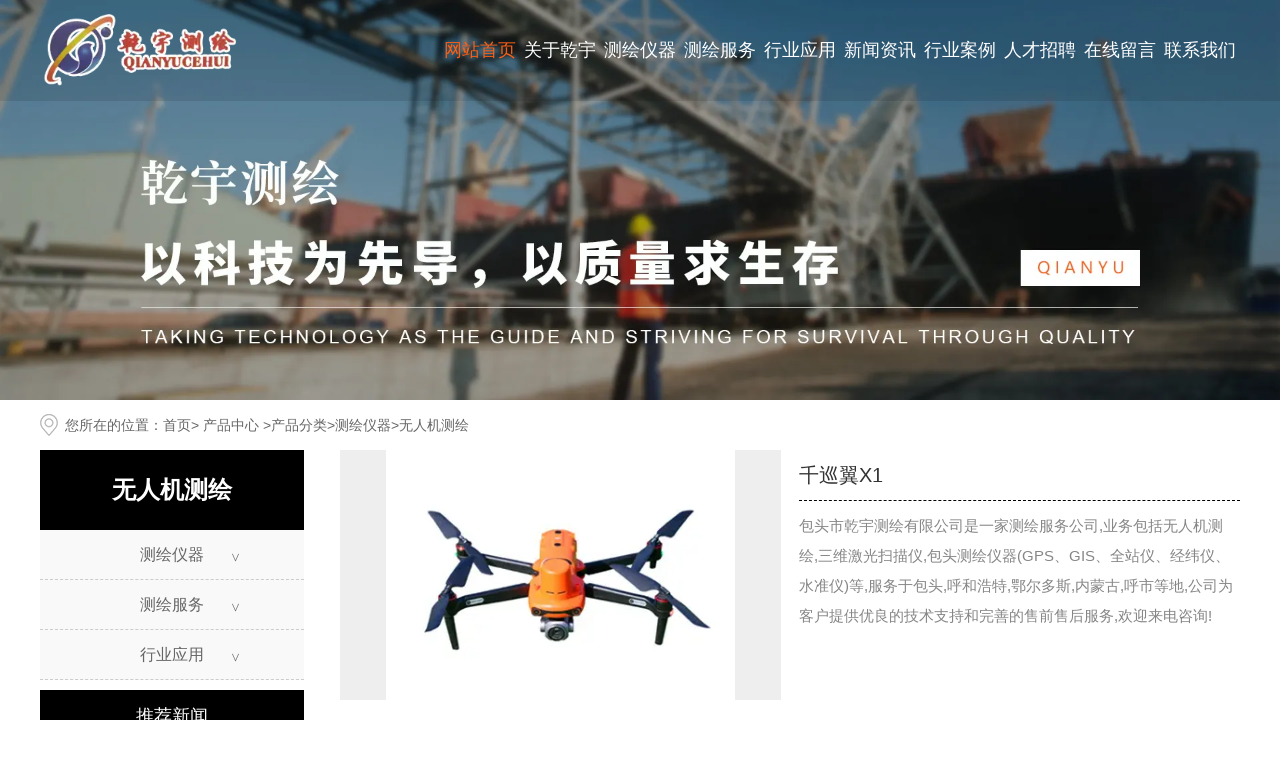

--- FILE ---
content_type: text/html; charset=utf-8
request_url: http://www.qychfw.com/item/291.html
body_size: 7600
content:

<!doctype html>
<html>
<head>
    <meta http-equiv="Content-Type" content="text/html; charset=utf-8" />
<meta name="viewport" content="width=device-width, initial-scale=1.0, maximum-scale=1.0, minimum-scale=1.0, user-scalable=no">
<meta http-equiv="Cache-Control" content="no-transform" />
<meta http-equiv="Cache-Control" content="no-siteapp" />
<meta name="applicable-device" content="pc,mobile">
<title>包头千巡翼X1,内蒙古千巡翼X1_包头市乾宇测绘有限公司</title>
<meta name="Keywords" content="千巡翼X1" />
<meta name="Description" content="包头市乾宇测绘有限公司是一家测绘服务公司,业务包括无人机测绘,三维激光扫描仪,包头测绘仪器(GPS、GIS、全站仪、经纬仪、水准仪)等,服务于包头,呼和浩特,鄂尔多斯,内蒙古,呼市等地,公司为客户提供优良的技术支持和完善的售前售后服务,欢迎来电咨询" />
<meta name="author" content="深圳市东方富海科技有限公司 fuhai360.com" />
<link href="//static2.fuhai360.com/global/common.css" rel="stylesheet" type="text/css" />

    
<script src="//static2.fuhai360.com/global/js/jquery.min.js" type="text/javascript"></script>
<script src="//static2.fuhai360.com/global/js/WeChat.js" type="text/javascript"></script>
<script src="//static2.fuhai360.com/global/js/jquery.sliders.js" type="text/javascript"></script>
<script src="//static2.fuhai360.com/n230214/js/jquery.SuperSlide.2.1.1.js" type="text/javascript"></script>
<link href="//static2.fuhai360.com/n230214/css/style.css?ver=2" rel="stylesheet" type="text/css">
<script src="//static2.fuhai360.com/global/js/swiper.min.js" type="text/javascript"></script>
<link href="//static2.fuhai360.com/global/swiper.min.css" rel="stylesheet" type="text/css">
<style type="text/css">.nav.fr ul li{width:10%;}.nav.fr ul.navbox li{width:100%;}img.jz{top:50%;margin-top:-245px;width:640px;left:50%;margin-left:-320px;}.four li b{font-size:16px;}.three ul li{width:25%;box-sizing:initial;margin-right:5%;}.three ul li img{top:15px}.three ul li:nth-child(2n){margin-right:0px;margin-left:5%;}.three ul li:nth-child(3) img{right:76px;}.three ul li:nth-child(4) img{left:76px;}.three ul li:nth-child(3){padding-right:170px;width:20%;}.three ul li:nth-child(4){padding-left:170px;width:20%;}.ft_nav h5{font-size:20px;color:#fff;line-height:50px;}.ft_nav.fl,.ft.fl,.footer_ewm{width:33.3%;}.ft.fl{padding:10px 3%;box-sizing:border-box;border-left:1px solid #999;border-right:1px solid #999;line-height:30px;color:#fff;}.footer_ewm img{display:block;margin:auto;}.footer_ewm  p{text-align:center;line-height:30px;color:#fff;}.footer{background:#fd5f14;padding:30px 0;color:#fff;}.two2{overflow:hidden;}.two2 ul li{width:373px;margin:0px 13px;}.two1 .on{background:#fd5f14;}.two2 ul li img{height:auto;}.header{background:rgba(0,0,0,0.1);}.sev_img{display:flex;align-items:center;}.sev_img img{width:auto;margin:auto;}.footer img{display:inline-block;}.product_texts img,.detail img{display:block;margin:auto;}.treepro li a:after{content:">";position:absolute;top:2px;right:65px;font-family:'楷体';transform:rotate(90deg);-ms-transform:rotate(90deg);-webkit-transform:rotate(90deg);}ul.subTree li a:after{display:none;}@media only screen and (max-width:1600px){.two2 ul li{width:273px;}}@media only screen and (max-width:1200px){.two2 ul li{width:213px;}}@media only screen and (max-width:768px){.nav.fr ul li{width:100%;}.two1 ul li{width:30.3%;}.two2{margin-top:30px;}.two2 ul li{width:160px;margin:0 5px;}.two2 ul li:nth-child(2n){float:right;}.three ul li{width:48%;box-sizing:border-box;margin-right:0;}.three ul li:nth-child(3){padding-right:100px;width:48%;}.three ul li:nth-child(4){width:48%;padding-left:100px;}.three ul li:nth-child(2n){margin-right:0px;margin-left:0%;}.three ul li:nth-child(3) img{right:0px;}.three ul li:nth-child(4) img{left:0px;}img.jz{top:0;margin-top:0;width:320px;left:50%;margin-left:-160px;}.ft_nav.fl,.ft.fl,.footer_ewm{width:100%;float:none;}.ft.fl{border:none;}.footer_ewm{display:none;}.foot{padding:20px 0 10px;}.ft_nav.fl{margin-bottom:10px;}.footer{padding:20px 0 70px;}.two1 ul li{margin:0 5px 10px;}.twos{width:340px;margin:auto;}.header{background:#fff;}.navs b{background:#fd5f14;}.logo.fl,.header{height:56px;}.navs{top:15px;}.three ul li h4{font-size:13px;overflow:initial;white-space:initial;text-overflow:initial;}ul.nums li h4{font-size:20px;}b.footer_gb,.treepage li a:after,.newspage,.propage,img.jz{display:none;}.treepage ul li{width:33.3%;float:none;display:inline-block;}.treepage ul{text-align:center;}.page_c td{display:block;}.bottom .dhzx,.bottom .wxs{width:33.3%;border-radius:initial;line-height:24px;margin:0;border:none;background:none;}.bottom li{width:33.3%;}.bottom .dhzx img,.bottom .wxs img{display:block;vertical-align:initial;margin-right:0;margin:auto;}.bottom .dhzx a{color:#333;}.product_ul li{width:48%;margin:1%;}.product_ul li h4{line-height:35px;height:35px;}}</style>
<script>
var _hmt = _hmt || [];
(function() {
  var hm = document.createElement("script");
  hm.src = "https://hm.baidu.com/hm.js?86c1295c330411aba1984ded8f19a990";
  var s = document.getElementsByTagName("script")[0]; 
  s.parentNode.insertBefore(hm, s);
})();
</script>
<script type="text/javascript">document.write(unescape('%3Cscript src="http://webim.fuhai360.com/ocs.html?sid=50547" type="text/javascript"%3E%3C/script%3E'));</script>
<script type='text/javascript'>
    (function(a, b, c, d, e, j, s) {
        a[d] = a[d] || function() {
            (a[d].a = a[d].a || []).push(arguments)
        };
        j = b.createElement(c),
            s = b.getElementsByTagName(c)[0];
        j.async = true;
        j.charset = 'UTF-8';
        j.src = 'https://static.meiqia.com/widget/loader.js';
        s.parentNode.insertBefore(j, s);
    })(window, document, 'script', '_MEIQIA');
    _MEIQIA('entId', '312e860c74a3ca0e76aece04321a9ee1');
</script>
</head>
<body> 
    <div class="page">
         <div class="header">
        <div class="container">
        <div class="logo fl">
       <a href="/" title="包头市乾宇测绘有限公司">
                    <img src="https://img01.fuhai360.com/--50/50547/202403/202403020943413796.png" alt="包头市乾宇测绘有限公司" />
                   </a>
        </div>
        <div class="navs">
        <b></b>
        <b></b>
        <b></b>
        </div>
        <div class="nav fr">
        <div class="nav_button"></div>
         <ul ><li><a href="/">网站首页</a></li><li><a href="/about.html">关于乾宇</a></li><li><a href="/product-1039.html">测绘仪器</a></li><li><a href="/product-1040.html">测绘服务</a></li><li><a href="/product-1041.html">行业应用</a></li><li><a href="/article.html">新闻资讯</a></li><li><a href="/product-1037.html">行业案例</a></li><li><a href="/rczp.html">人才招聘</a></li><li><a href="/zxly.html">在线留言</a></li><li><a href="/contact.html">联系我们</a></li></ul>
      
        </div>
        </div>
        </div>

        <script type="text/javascript">
                      $(function () {
                          var cururl = location.href;
                          var i = 0;
                          var count = $(".nav li a").length;
                          $(".nav li a").each(function (index) {
                              var url = $(this).attr("href");
                              if (url.length > 5 && cururl.substring(cururl.length - url.length).toUpperCase() == url.toUpperCase()) {
                                  $(this).addClass("cur");
                                  return;
                              }
                              i++;
                          });
                          if (i == count) {
                              $(".nav li a:eq(0)").addClass("cur");
                          }
                      });
                  </script>
        
        <script>
                      $('.navs').click(function() {
                          $(".nav").show();
                          $(".nav3").animate({
                              right: 0,
                          }, 300);
                      });
                      $(".nav_button").click(function() {
                          $(".nav").hide();
                          $(".nav3").animate({
                              right: '-100%',
                          }, 300);
                      
                      })
                      </script>




  <!--手机banner-->
          <div class="swiper-container banner_m">
            <div class="swiper-wrapper">
               <div class='swiper-slide'><img src="https://img01.fuhai360.com/--50/50547/202403/202403131416554225.jpg" alt=""   /></div> <div class='swiper-slide'><img src="https://img01.fuhai360.com/--50/50547/202403/202403131417003384.jpg" alt=""   /></div> <div class='swiper-slide'><img src="https://img01.fuhai360.com/--50/50547/202403/202403131417057478.jpg" alt=""   /></div>
            </div>
            <div class="swiper-button-next"></div>
    <div class="swiper-button-prev"></div>
    <div class="swiper-pagination"></div>
          </div> 

<script type="text/javascript">
        var swiper = new Swiper('.banner_m', {
            autoplay: {
                delay: 5000,//5秒切换一次
            },
            loop: true,
navigation: {
nextEl: '.swiper-button-next',
prevEl: '.swiper-button-prev',
},
        });
    </script>
        <!--banner-->
       <div class="banner">
          <img src="https://img01.fuhai360.com/--50/50547/202403/202403131428415353.jpg" alt="" />
        </div>  
        <div class="container clear">
            <div class="main_top">
                您所在的位置：<a href="/">首页</a>> <a href="/product.html">产品中心</a>
                        <em>&gt;</em><a href="/product-1038.html">产品分类</a><em>&gt;</em><a href="/product-1039.html">测绘仪器</a><em>&gt;</em>无人机测绘
            </div>
            <!--左侧-->
            <div class="page_fl fl">
                 <!--内页导航-->
                 <div class="treepage treepro"><h2>无人机测绘</h2><ul class='clear'><li><a href='/product-1039.html' title='测绘仪器'>测绘仪器</a><ul class='subTree'><li><a href='/product-1042.html' title='RTK产品'>RTK产品</a><ul class='subTree'></ul></li><li><a href='/product-1043.html' title='无人机测绘'>无人机测绘</a><ul class='subTree'></ul></li><li><a href='/product-1044.html' title='GIS产品'>GIS产品</a><ul class='subTree'></ul></li><li><a href='/product-1045.html' title='三维激光产品'>三维激光产品</a><ul class='subTree'></ul></li><li><a href='/product-1046.html' title='全站仪'>全站仪</a><ul class='subTree'></ul></li><li><a href='/product-1047.html' title='水准仪'>水准仪</a><ul class='subTree'></ul></li><li><a href='/product-1048.html' title='经纬仪'>经纬仪</a><ul class='subTree'></ul></li><li><a href='/product-1049.html' title='垂准仪'>垂准仪</a><ul class='subTree'></ul></li><li><a href='/product-1050.html' title='激光断面仪'>激光断面仪</a><ul class='subTree'></ul></li><li><a href='/product-1064.html' title='智能无人船'>智能无人船</a><ul class='subTree'></ul></li></ul></li><li><a href='/product-1040.html' title='测绘服务'>测绘服务</a><ul class='subTree'><li><a href='/product-1051.html' title='基础测绘'>基础测绘</a><ul class='subTree'></ul></li><li><a href='/product-1052.html' title='无人机测绘'>无人机测绘</a><ul class='subTree'></ul></li><li><a href='/product-1053.html' title='安全监测'>安全监测</a><ul class='subTree'></ul></li><li><a href='/product-1054.html' title='智慧城市'>智慧城市</a><ul class='subTree'></ul></li></ul></li><li><a href='/product-1041.html' title='行业应用'>行业应用</a><ul class='subTree'><li><a href='/product-1055.html' title='测绘'>测绘</a><ul class='subTree'></ul></li><li><a href='/product-1056.html' title='矿山'>矿山</a><ul class='subTree'></ul></li><li><a href='/product-1057.html' title='交通'>交通</a><ul class='subTree'></ul></li><li><a href='/product-1058.html' title='电力'>电力</a><ul class='subTree'></ul></li></ul></li></ul></div>  
                <!--推荐新闻-->
                <div class="newspage">
                  <h2> 推荐新闻</h2>
                    <ul>
                    <li><a href='/content/63.html' title='包头测绘服务：赋能城乡建设的空间数据核心支撑'>
包头测绘服务：赋能城乡建设的空间数据核心支撑 </a></li> <li><a href='/content/62.html' title='包头测绘服务全场景指南：类型适配、流程规范与质量保障'>
包头测绘服务全场景指南：类型适配、流程规范与质量保障 </a></li> <li><a href='/content/61.html' title='测绘无人机：从技术选型到行业应用的全场景指南'>
测绘无人机：从技术选型到行业应用的全场景指南 </a></li> <li><a href='/content/60.html' title='测绘服务：从基础建设到民生应用的重要支撑'>
测绘服务：从基础建设到民生应用的重要支撑 </a></li> <li><a href='/content/59.html' title='测绘无人机：空域数据采集的智能化革新'>
测绘无人机：空域数据采集的智能化革新 </a></li>
                    </ul>
                </div>    
                <!--推荐产品-->
               <div class="propage">
                    <h2> 推荐产品</h2>
                    <div class="con">
                        <ul>
                     <li><a href='/item/305.html' title='中海达 V200'><div class='propage_img'><img src='https://img01.fuhai360.com/--50/50547/202403/202403291659263476.jpg' alt='中海达 V200' /></div><h4>中海达 V200</h4></a></li><li><a href='/item/303.html' title='中海达 V96'><div class='propage_img'><img src='https://img01.fuhai360.com/--50/50547/202403/202403291646353540.jpg' alt='中海达 V96' /></div><h4>中海达 V96</h4></a></li>
                           </ul>
                    </div>
                </div>  
 </div>
            <!--详情-->
            <div class="page_fr fr">
                <div class="product_imgs clear">
                    <div class="product_imgs_fl fl">
                        <div class="swiper imga">
                        <div class="swiper-wrapper">
 
  <div class='swiper-slide'><img src="https://img01.fuhai360.com/--50/50547/202403/202403271120097953.jpg" alt="千巡翼X1" />  </div>
                        
                            </div>
                        </div>
 </div>
                    <div class="product_text fr">
                         <h2>千巡翼X1</h2>
                        <p>    包头市乾宇测绘有限公司是一家测绘服务公司,业务包括无人机测绘,三维激光扫描仪,包头测绘仪器(GPS、GIS、全站仪、经纬仪、水准仪)等,服务于包头,呼和浩特,鄂尔多斯,内蒙古,呼市等地,公司为客户提供优良的技术支持和完善的售前售后服务,欢迎来电咨询!
                        </p>
                    </div>
 </div>  
<div class="product_texts">
 <p style="text-align:center;">
	<img src="https://img01.fuhai360.com/--50/50547/202403/202403271122552886.png" alt="" width="700" height="313" title="" align="" />
</p>
<p style="text-align:center;">
	<img src="https://img01.fuhai360.com/--50/50547/202403/202403271123082780.png" alt="" width="700" height="421" title="" align="" />
</p>
<p style="text-align:center;">
	<img src="https://img01.fuhai360.com/--50/50547/202403/202403271123227600.png" alt="" width="700" height="417" title="" align="" />
</p>
<p style="text-align:center;">
	<img src="https://img01.fuhai360.com/--50/50547/202403/202403271120588573.png" alt="" width="700" height="311" title="" align="" />
</p>
<p style="text-align:center;">
	<img src="https://img01.fuhai360.com/--50/50547/202403/202403271123350272.png" alt="" width="700" height="234" title="" align="" />
</p>
<p style="text-align:center;">
	<img src="https://img01.fuhai360.com/--50/50547/202403/202403271124010220.png" alt="" width="700" height="396" title="" align="" />
</p>
<p style="text-align:center;">
	<img src="https://img01.fuhai360.com/--50/50547/202403/202403271124151107.png" alt="" width="700" height="176" title="" align="" />
</p>
<p style="text-align:center;">
	<img src="https://img01.fuhai360.com/--50/50547/202403/202403271124275838.png" alt="" width="700" height="679" title="" align="" />
</p>
<p style="text-align:center;">
	<br />
</p><div style="padding:20px 10px;text-align:right;">（此内容由<a href="/">www.qychfw.com</a>提供）</div>
</div>
    <div class="main_next">
                    <span class="prevrecord">上一条: <a href="/item/293.html"
                            title="iHand55中文版系统固件V1.1.2">iHand55中文版系统固件V1.1.2</a>
                        </span>
                        <span class="nextrecord">下一条: <a href="/item/290.html"
                            title="千巡翼QX-200XT">千巡翼QX-200XT</a>
                        </span>
                </div>
                <!--相关-->
 
                    <div class="xgwz">
                    <h4 class="related">
                        <span>【相关文章】</span></h4>
                    <div class='relatedlist'>
                        <ul class="relate_news">
                            
                            <li><a href='/content/18.html'
                                title='煤矿测量中使用内蒙古测绘仪器全站仪的注意事项' target="_self">
                                煤矿测量中使用内蒙古测绘仪器全站仪的注意事项</a></li>
                            
                            <li><a href='/content/19.html'
                                title='工程测量测图要注意什么？' target="_self">
                                工程测量测图要注意什么？</a></li>
                            
                            <li><a href='/content/20.html'
                                title='如何提高无人机摄影测量的图像质量？' target="_self">
                                如何提高无人机摄影测量的图像质量？</a></li>
                            
                            <li><a href='/content/21.html'
                                title='勘界测量作业中常见的问题有哪些？' target="_self">
                                勘界测量作业中常见的问题有哪些？</a></li>
                            
                            <li><a href='/content/22.html'
                                title='土地测量技术在地形测量测绘中的基本原理是什么' target="_self">
                                土地测量技术在地形测量测绘中的基本原理是什么</a></li>
                            
                        </ul>
                    </div>
   </div>

                     <div class="xgcp">
                  <h4 class="related">
                        <span>【相关产品】</span></h4>
                    <div class='relatedlist'>
                        <ul class="relate_pr">
                            
                            <li><a href='/item/286.html'
                                title='QX-6100Pro' target="_self">
                                <img src="https://img01.fuhai360.com/--50/50547/202403/202403271106145990.jpg" />
                                <p>QX-6100Pro</p>
                            </a></li>
                            
                            <li><a href='/item/287.html'
                                title='千巡翼1350' target="_self">
                                <img src="https://img01.fuhai360.com/--50/50547/202403/202403271108424697.jpg" />
                                <p>千巡翼1350</p>
                            </a></li>
                            
                            <li><a href='/item/288.html'
                                title='千巡翼Q20' target="_self">
                                <img src="https://img01.fuhai360.com/--50/50547/202403/202403271110063346.jpg" />
                                <p>千巡翼Q20</p>
                            </a></li>
                            
                            <li><a href='/item/289.html'
                                title='千巡翼Q30' target="_self">
                                <img src="https://img01.fuhai360.com/--50/50547/202403/202403271115536473.jpg" />
                                <p>千巡翼Q30</p>
                            </a></li>
                            
                            <li><a href='/item/290.html'
                                title='千巡翼QX-200XT' target="_self">
                                <img src="https://img01.fuhai360.com/--50/50547/202403/202403271118238985.jpg" />
                                <p>千巡翼QX-200XT</p>
                            </a></li>
                            
                        </ul>
                    </div>
                   </div>
  
      </div>
            <!--container-->
        </div>
        <script>
            var mySwiper = new Swiper(".imga", {
                autoplay: true,
                loop: true,
            });
        </script>
              <!--底部-->
<div class="foot">
    <div class="container">
      <div class="ft_nav fl">
	<h5>
		联系电话：0472-5181025
	</h5>
	<ul>
		<li>
			<a href="/about.html">关于乾宇</a> 
		</li>
		<li>
			<a href="/article.html">新闻资讯</a> 
		</li>
		<li>
			<a href="/contact.html">联系我们</a> 
		</li>
		<li>
			<a href="/product-1039.html">测绘仪器</a> 
		</li>
		<li>
			<a href="/product-1040.html">测绘服务</a> 
		</li>
		<li>
			<a href="/product-1041.html">行业应用</a> 
		</li>
	</ul>
</div>
<div class="ft fl">
	电话：0472-5181025 <br />
手机： 13847268159 <br />
邮箱： 501811429@qq.com <br />
地址： 包头市青山区钢铁大街乙30号荣资大酒店8号底店
</div>
<div class="footer_ewm fr">
	<img src="https://img01.fuhai360.com/--50/50547/202403/202403211610505760.png" width="150" height="150" title="" align="" alt="" /> 
	<p>
		扫一扫，手机站
	</p>
</div>
    </div>
</div> 
    <div class="footer">
        <div class="container">
            <p style="text-align:center;">	<a href="/qyzz.html"><img src="https://img01.fuhai360.com/--50/50547/202403/202403211424284913.jpg" alt="" width="25" height="15" title="" align="" /></a><span style="font-size:12px;">&nbsp;</span><a href="https://beian.miit.gov.cn/" target="_blank" style="box-sizing:border-box;text-decoration-line:none;margin:0px;padding:0px;border:0px;outline:none;white-space:normal;"><span style="font-size:12px;">蒙ICP备20001348号-1</span></a><span style="font-size:12px;">&nbsp;</span><img src="https://img01.fuhai360.com/--50/50547/202403/202403211420139082.png" alt="" /><span style="font-size:12px;">&nbsp;</span><a href="https://beian.mps.gov.cn/#/query/webSearch?code=15020402000439" target="_blank" style="box-sizing:border-box;margin:0px;padding:0px;border:0px;outline:none;white-space:normal;"><span style="font-size:12px;">蒙公网安备15020402000439号</span></a><span style="font-size:12px;">&nbsp;包头市乾宇测绘有限公司 </span><a href="http://www.qychfw.com/sitemap.xml" target="_blank"><span style="font-size:12px;">网站地图</span></a><b class="footer_gb"><span style="font-size:12px;"> Copyright &copy; </span><a href="/" target="_blank"><span style="font-size:12px;">www.qychfw.com</span></a><span style="font-size:12px;"> All rights reserved 热门搜索:</span><a href="/" target="_blank"><span style="font-size:12px;">包头测绘服务</span></a><span style="font-size:12px;">,</span><a href="/" target="_blank"><span style="font-size:12px;">包头测绘仪器</span></a><span style="font-size:12px;">,</span><span style="font-size:12px;"><a href="/" target="_blank">包头无人机测绘</a>,<a href="/" target="_blank"><b class="footer_gb" style="text-align:center;white-space:normal;">呼市</b>测绘服务</a>,<a href="/" target="_blank"><b class="footer_gb" style="text-align:center;white-space:normal;">内蒙古</b>测绘仪器</a>,<a href="/" target="_blank"><b class="footer_gb" style="text-align:center;white-space:normal;">内蒙古</b>无人机测绘</a>,<a href="/" target="_blank">包头全站仪</a>,<a href="/" target="_blank">包头经纬仪</a>,<a href="/" target="_blank">包头水准仪</a>,<a href="/" target="_blank">内蒙古测绘服务</a>,<a href="/" target="_blank">呼和浩特测绘服务</a>,</span><span style="font-size:12px;">主营区域:包头,呼和浩特,鄂尔多斯,内蒙古,呼市</span></b></p><p style="text-align:center;">	<b class="footer_gb"><span style="font-size:12px;">版权声明：本网站所刊内容未经本网站及作者本人许可，不得下载、转载或建立镜像等，违者本网站将追究其法律责任。</span></b><span style="font-size:12px;">本网站所用文字图片部分来源于公共网络或者素材网站，凡图文未署名者均为原始状况，但作者发现后可告知认领，我们仍会及时署名或依照作者本人意愿处理，如未及时联系本站，本网站不承担任何责任。</span></p>
        </div>
    </div>
<script type="text/javascript">
    //footer
    /*返回顶部*/
    ; (function ($) {
        $.fn.backTop = function (o) {
            var defaults = {
                'right': 200,
                'bottom': 100
            };
            o = $.extend({}, defaults, o);
            var sHtml = '<div id="backTop" style="width:50px;height:50px; position:fixed;right:' + o.right + 'px; bottom:' + o.bottom + 'px;cursor:pointer;display:none;"><img src="//static2.fuhai360.com/n230214/images/footer.png" style="width:28px;height:48px;" /></div>';
            $(document.body).append(sHtml);
            $(window).scroll(function () {  //只要窗口滚动,就触发下面代码 
                var scrollt = document.documentElement.scrollTop + document.body.scrollTop; //获取滚动后的高度 
                if (scrollt > 200) {  //判断滚动后高度超过200px,就显示  
                    $("#backTop").fadeIn(400); //淡出     
                } else {
                    $("#backTop").stop().fadeOut(400); //如果返回或者没有超过,就淡入.必须加上stop()停止之前动画,否则会出现闪动   
                }
            });
            $("#backTop").click(function () { //当点击标签的时候,使用animate在200毫秒的时间内,滚到顶部
                $("html,body").animate({ scrollTop: "0px" }, 200);
            });
        };
    })(jQuery);
    //
    $(this).backTop({ right: 20, bottom: 128 });//返回顶部
</script>
  <div class="Tc">
<div class="Tcs">
<b class="Tc_gb">+</b>
<img src="http://img01.fuhai360.com/demo2/202212/202212291412390559.jpg" alt=""   />
微信号：<span id="weixin">weixinhao</span>
<p>复制微信号码添加微信</p>
<button class="btn" data-clipboard-action="copy" data-clipboard-target="#weixin" id="copy_btn">    
    点击复制微信    
</button> 
<img src="http://img01.fuhai360.com/demo/202108/202108061134506291.gif" class="Tc_dt">
</div>
</div>
 <!--一键导航-->
    <div class="bottom">
        <ul>
  
 <li  class="home">
               <a href="/" data-inline="true">
                    <img src="https://img01.fuhai360.com/--50/50547/202403/202403211609301235.png">首页
                </a>
            </li>
 <li>
               <a href="/product-1038.html" data-inline="true">
                    <img src="https://img01.fuhai360.com/--50/50547/202403/202403211609052889.png">产品中心
                </a>
            </li>
  <li  class="dhzx">
               <a href="tel:13847268159" data-inline="true">
                    <img src="https://img01.fuhai360.com/--50/50547/202403/202403211609502353.png">电话
                </a>
            </li>
          
        </ul>
    </div>
    <script>
        $('.weixin').click(function () {
            $(".Tc").show();
        });
        $(".Tc_gb").click(function () {
            $(".Tc").hide();
        })
    </script>
<script>    
    $(document).ready(function(){      
        var clipboard = new Clipboard('#copy_btn');    
        clipboard.on('success', function(e) {    
            alert("微信号复制成功",1500);
            window.location.href='weixin://';
            e.clearSelection();    
            console.log(e.clearSelection);    
        });    
    });    
</script>
 <script type="text/javascript">
        $(function () {
            var cururl = window.location.pathname;
            $(".nav li a,.treepage a").each(function () {
                var url = $(this).attr("href");
                if (cururl.toUpperCase() == url.toUpperCase()) {
                    $(this).addClass("cur");
                    return;
                }
            });
        });
    </script>
        <!--结束-->
    </div>
<script type="text/javascript">
(function(){
    var bp = document.createElement('script');
    var curProtocol = window.location.protocol.split(':')[0];
    if (curProtocol === 'https') {
        bp.src = 'https://zz.bdstatic.com/linksubmit/push.js';
    }
    else {
        bp.src = 'http://push.zhanzhang.baidu.com/push.js';
    }
    var s = document.getElementsByTagName("script")[0];
    s.parentNode.insertBefore(bp, s);
})();
</script>
</body>
</html>

--- FILE ---
content_type: text/css
request_url: http://static2.fuhai360.com/n230214/css/style.css?ver=2
body_size: 6808
content:
html, body {
    width: 100%;
    margin: 0;
    padding: 0;
    position: relative;
    font: 14px/24px "微软雅黑", Arial, Helvetica, sans-serif;
    overflow-x: hidden;
    color: #333;
}

ul, li, p, img, b, ol, em, a, h1, h2, h3, h4, h5, h6, dl, dd, dt {
    list-style-type: none;
    margin: 0;
    padding: 0;
    border: none;
    font-style: normal;
    text-decoration: none;
    font-weight: initial;
}

#dituContent img {
    max-width: inherit;
}

img {
    max-width: 100%;
    display: block;
}

a:link, a:visited {
    color: inherit;
    font-size: inherit;
}
.fl {
    float: left;
}

.fr {
    float: right;
}
.container {
    width: 1600px;
    margin: auto;
}
.bg{
    width: 100%;
    height: 100%;
    position: absolute;
    z-index:-1;
    left: 0;
    top: 0;
}
.bg img{
    width: 100%;
    height: 100%;
    display: block;
}
.clear{
    overflow: hidden;
}
/**主题色**/

.treepage li:hover>a,.propage ul li:hover a, .newspage ul li:hover a,
.product_ul li:hover h4,.newspage li:hover:before{color: #000;}

.propage h2, .newspage h2,.treepage h2 {background:#000;
   }

.header {width: 100%;z-index: 22;position: absolute;left: 0;top: 0;}

.logo.fl {width: 300px;height: 100px;align-items: center;display: flex;}

.logo.fl img {width: 77%;max-height: 100%;}

.logo a {display: block;}

.nav.fr {width: calc(100% - 400px);}

.nav.fr ul {height: 100px;}

.nav.fr ul li {float: left;line-height: 100px;position: relative;width: 16%;text-align: center;}

.nav.fr  ul.navbox {height: auto;background: #303234;transition: all 0.4s;display: none;}

.nav.fr ul.navbox li {float: none;line-height: 46px;width: 100%;}

.nav.fr ul li a {color: #fff;font-size: 18px;}

.nav.fr ul.navbox li a {font-size: 16px;}

.nav.fr ul li:hover ul {display:block;}

ul.navbox li:hover {background: #fd5f14;}
.nav.fr ul li a.cur {color: #fd5f14;}

.nav.fr ul li ul.navbox a.cur {color: #fff;}
/**banner**/
.banner{
    width: 100%;
    position: relative;
overflow: hidden;
}
.banner li img{
    width: 100%;
}
.banner .prev {width: 42px;
    background: rgba(225,225,225,0.6);
    height: 71px;
    text-align: center;
    line-height: 71px;
    font-size: 39px;
    font-family: '宋体';
    color: #fff;
    position: absolute;
    top: 45%;
    z-index: 222;
  left:-100%;
transition: all 0.4s;cursor: pointer;}

.banner .next {width: 42px;background: rgba(225,225,225,0.6);
               height: 71px;text-align: center;line-height: 71px;
               font-size: 39px;font-family: '宋体';color: #fff;
position: absolute;top: 45%;z-index: 222;
              right:-100%;cursor: pointer;
             transition: all 0.4s;}
.banner:hover .next{
  right:2%;
}
.banner:hover .prev{
  left:2%;
}
.banner .hd {width: 100%;position: absolute;z-index: 22;left: 0;bottom: 3%;}

.banner .hd ul {text-align: center;}

.banner .hd ul li {display: inline-block;margin: 0 6px;
color: transparent;background: #fff;
    border-radius: 50%;width: 10px;height: 10px;cursor: pointer;}

.banner .hd ul li.on {width: 46px;border-radius: 30px;background:#fd5f14;}
.banner_m {width: 100%;position: relative;display: none;}

.banner_m img {display: block;width: 100%;}


.one {width: 100%;background-color: #f0f0f0;height: 84px;line-height: 84px;}

.one .container {overflow: hidden;}

.one .container {overflow: hidden;}

.input {width: 409px;height: 40px;border-radius: 30px;float: right;border: 1px solid #6666;
margin-top: 23px;position: relative;}

input.fl {width: 82%;display: block;background: #eee;border: 0;height: 37px;
border-radius: 37px;box-sizing: border-box;padding-left: 14px;color: #666;font-size: 12px;}

a.searchBtn.fl {
    width: 18%;
    height: 100%;
    border-radius: 0 20px 20px 0;
    font-size: 14px;
    line-height: 40px;
    overflow: hidden;
    background: #333;
    color: #fff;
    text-align: center;
    letter-spacing: 2px;
}
.texts.fl a {
    display: inline-block;
    margin: 0 6px;
}
.texts.fl {width: 70%;box-sizing: border-box;padding-left: 25px;
background: url(../images/a.png) no-repeat left center;font-size: 16px;}
.two {width: 100%;padding: 70px 0;}

.title {text-align: center;margin-bottom: 30px;padding-bottom: 45px;
background: url(../images/titl.png) no-repeat bottom center;}

.title h2 {font-weight: bold;font-size: 36px;color: #000;padding-top: 10px;}

.two1 {width: 100%;position: relative;}

.two1 ul {text-align: center;}

.two1 ul li {display: inline-block;background: #000;width: 228px;margin: 0 17px;}

.two1 ul li a {line-height: 60px;
    color: #fff;
    font-size: 18px;
    
    font-family: arial;
    text-align: center;overflow: hidden;white-space: nowrap;text-overflow: ellipsis;}

.two .prev,.two .next {font-size: 43px;font-family: '楷体';color: #999;position: absolute;
top: 35%;z-index: 2;cursor: pointer;}

.two .prev {left: -24px;}

.two .next {right: -24px;}

.two2 {width: 100%;margin-top: 50px;position: relative;}

.two2 ul {overflow: hidden;}

.two2 ul li {width: 365px;float: left;margin-right: 40px;}

.two2 ul li img {width: 100%;height: 322px;}

.two2 ul li h4 {text-align: center;line-height: 40px;font-size: 18px;overflow: hidden;white-space: nowrap;
text-overflow: ellipsis;color: #333;}
.two2 .prev, .two2 .next {font-size: 69px;top: 43%;}
.two2 .prev {
	left:-47px;
}
a.more {width: 200px;margin: auto;height: 40px;line-height: 40px;background: #fd5f14;display: block;
text-align: center;color: #fff;border-radius: 20px;margin-top: 40px;}

.two1 ul li:hover {background: #fd5f14;}
.three {width: 100%;background: #eff2f7;padding: 70px 0;}

.three ul li {width: 37%;float: left;box-sizing: border-box;padding-right: 100px;position: relative;
height: 146px;text-align: right;border-bottom: 1px solid #e9ebef;margin-top: 30px;padding-top: 20px;}

.three ul {overflow: hidden;margin-top: 72px;}

.three ul li:nth-child(2n) {float: right;padding-left: 100px;text-align: left;padding-right: 0;}

.three ul li  img {width: 76px;position: absolute;right: 0;top: 23px;}

.three ul li:nth-child(2n) img {right: auto;left: 0;}

.three ul li h4 {
    line-height: 24px;
    font-size: 26px;margin-bottom: 10px;overflow: hidden;white-space: nowrap;text-overflow: ellipsis;}

.three ul li p {font-size: 16px;line-height: 30px;height: 60px;overflow: hidden;}

img.jz {position: absolute;left: 38%;width: 380px;top: 76px;}

.three .container {position: relative;}
.four {width: 100%;padding: 70px 0;position: relative;}



.four .container {position: relative;z-index: 2;}

.four .title {background: url(../images/tit.png) no-repeat bottom center;}

.four .title h2 {color: #fff;}

.txt {text-align: center;color: #fff;margin-bottom: 80px;}

.txt h2 {font-size: 25px;margin-bottom: 30px;}

.txt p {font-size: 16px;line-height: 36px;width: 90%;margin: auto;}
ul.nums {text-align: center;}

ul.nums li {display: inline-block;width: 24%;overflow: hidden;color: #fff;}

ul.nums li img {float: left;width: 93px;}

ul.nums li h4,ul.nums li p {float: right;width: calc(100% - 112px);text-align: left;}


ul.nums li h4 {font-size: 40px;padding: 15px 0; color: #fd5f14;	font-weight:bold;}

ul.nums li p {font-size: 16px;	overflow:hidden;
	white-space:nowrap;
	text-overflow:ellipsis;}
.five {width: 100%;padding: 70px 0;}

.five .container {overflow: hidden;padding-top: 10px;position: relative;}

.five .title h2 {color: #fd5f14;font-size: 53px;}

.five .title {background: none;}

.five .fl {width: 48%;text-align: right;background: #eee;border-radius: 20px;}

.five .fr {width: 48%;text-align: left;background: #eee;border-radius: 20px;}

.five .fl h4 {width: 100%;height: 50px;background: #fd5f14;text-align: right;line-height: 50px;
color: #fff;float: right;font-size: 29px;box-sizing: border-box;padding-right: 50px;
margin-bottom: 40px;border-top-left-radius: 20px;
    border-top-right-radius: 20px;}

.five .fr h4 {width: 100%;
    height: 50px;
    background: #000;
    text-align: left;
    line-height: 50px;
    color: #fff;
    float: left;
    font-size: 29px;box-sizing: border-box;padding-left: 50px;margin-bottom: 40px;
border-top-left-radius: 20px;border-top-right-radius: 20px;}

.five p {line-height: 49px;font-size: 17px;box-sizing: border-box;overflow: hidden;
white-space: nowrap;text-overflow: ellipsis;position: relative;	width:90%;
	margin:auto;}

.five .fl p {padding-right: 88px;}

.five .fr p {padding-left: 88px;}

.five .mores {width: 200px;
    text-align: center;
    height: 50px;
    line-height: 50px;
    color: white;
    font-size: 16px;
    border-radius: 25px;
    display: inline-block;
    margin-left: 53px;
    transition: all 0.5s;background: #fd5f14;margin-bottom: 40px;margin-top: 30px;}

.five .fl .mores {margin-left: 0;margin-right: 60px;background: #000;}

.five p:after {content: ">";position: absolute;left: 9%;width: 12px;height: 12px;background: #fd5f14;
line-height: 12px;font-size: 12px;color: #fff;border-radius: 50%;text-align: center;font-family: '宋体';top: 19px;}

.five .fl p:after {left: 90%;}

.five .container:After {content: "";width: 160px;height: 160px;background: url(../images/vs.png) no-repeat center;background-size: 100% 100%;position: absolute;top: 45%;left: 50%;margin-left: -80px;z-index: 22;}
.six {width: 100%;padding: 70px 0;background: #eff2f7;}

.six ul {overflow: hidden;}

.six ul li {    width: 368px;
    float: left;
    margin-right: 32px;}

.six ul li img {width: 100%;	height:227px;}
.six ul li h4 {text-align: center;line-height: 50px;font-size: 16px;
overflow: hidden;white-space: nowrap;text-overflow: ellipsis;color: #333;}


.seven {
    padding: 70px 0;
overflow: hidden;}



.sev_title {
    line-height: 50px;
    font-size: 20px;
    font-weight: bold;
    padding-left: 25px;
    box-sizing: border-box;
background: #000;color: #fff;}

.sev_fl {
    width: 66.66666667%;
}

.sev_fl ul {
    border: 1px solid #eee;
    border-bottom: none;
}

.sev_fl li {
    overflow: hidden;
    padding: 20px;
    box-sizing: border-box;
    border-bottom: 1px solid #eee;
    font-size: 15px;
    line-height: 20px;
}

.sev_fl li span {
    float: right;
    color: #666666;
}

.sev_img {
    width: 25%;
    height: 134px;
    overflow: hidden;
}

.sev_img img {
    width: 100%;
    height: 100%;
    display: block;
    transition: all .3s ease-out;
}

.seven li:hover img {
    -webkit-transform: scale(1.2);
    transform: scale(1.2);
}

.sev_text {
    width: 70%;
}

.sev_text h3 {
    line-height: 30px;
    font-size: 20px;
    height: 30px;
    overflow: hidden;
    white-space: nowrap;
    text-overflow: ellipsis;
    margin-bottom: 10px;
}

.sev_text p {
    color: #999;
    height: 24px;
    overflow: hidden;
    line-height: 24px;
    text-overflow: ellipsis;
    white-space: nowrap;
}

.sev_text b {
    width: 108px;
    line-height: 30px;
    position: relative;
    display: block;
    border: 1px solid #eee;
    padding-left: 33px;
    font-size: 12px;
    box-sizing: border-box;
    margin-top: 15px;
    transition: all .3s ease-out;
}

.sev_text b:after {
    opacity: 0;
    content: "→";
    transition: all .3s ease-out;
    width: 30px;
    height: 30px;
    display: block;
    position: absolute;
    top: 0px;
    right: 0;
    background: #fd5f14;
text-align: center;color: #fff;}

.four_sev b:before {
    opacity: 0;
    content: "→";
    position: absolute;
    top: 5px;
    right: 5px;
    width: 20px;
    height: 20px;
    display: block;
    z-index: 2;
    line-height: 20px;
    text-align: center;
}

.sev_fl li a {
    width: 80%;
    height: 20px;
    overflow: hidden;
    text-overflow: ellipsis;
    white-space: nowrap;
    display: block;
    float: left;
}

.sev_fl .first a {
    height: auto;
    width: 100%;
    float: none;
}

.sev_fl li:hover b {
    padding-left: 20px;
}

.sev_fl li:hover b:after, .sev_fl li:hover b:before {
    opacity: 1;
}

.sev_fl li:hover {
    background: #f5f5f5
}

.sev_fl .first:hover {
    background: none;
}

.sev_fr {
    width: 31%;
    border: 1px solid #eee;
    border-top: none;
}

.sev_fr .bd {
    overflow: hidden;
    margin-top: 20px;
    height: 438px;
    margin-bottom: 20px;
}

.sev_fr li {
    margin: 0px 20px 20px;
}

.sev_fr li h3 {
    position: relative;
    font-size: 16px;
    padding-left: 35px;
    line-height: 30px;
    height: 30px;
    overflow: hidden;
    white-space: nowrap;
    text-overflow: ellipsis;
}

.sev_fr li h3:before {
    content: '问';
    background: #fd5f14;
    width: 26px;
    line-height: 26px;
    border-radius: 50%;
    position: absolute;
    left: 0px;
    top: 3px;
    text-align: center;
color: #fff;}

.sev_fr li p {
    position: relative;
    padding-left: 35px;
    height: 48px;
    overflow: hidden;
    margin-top: 15px;
}

.sev_fr li p:before {
    content: '答';
    background: #333;
    width: 26px;
    line-height: 26px;
    border-radius: 50%;
    position: absolute;
    left: 0px;
    top: 0px;
    text-align: center;
color: #fff;}
.foot {
    width: 100%;
    padding: 50px 0 20px;background: #000;
}

.foot .container {
    overflow: hidden;
}

.ft_nav.fl {
    width: 35%;
}

.footer_ewm.fl {width: 9%;border: 1px solid #eee;padding: 15px 5px;margin: 0 0 0 1%;text-align: center;color: #fff;}

.ft.fr {
    width: 40%;
    color: #fff;
    line-height: 28px;
    font-size: 15px;
}

.footer_ewm.fl img {
    width: 90%;
    display: block;
    margin: auto;
    margin-bottom: 10px;
}

.ft_nav.fl h4 {
    color: #fff;
    font-size: 20px;
    margin-bottom: 15px;
    font-weight: bold;
}

.ft_nav.fl h4 span {
    display: block;
    font-size: 14px;
}

.ft_nav.fl ul {
    overflow: hidden;
}

.ft_nav.fl ul li {
    width: 33%;
    float: left;
    line-height: 37px;
}

.ft_nav.fl ul li a {
    display: block;
    color: #fff;
    padding-left: 23px;
    font-size: 15px;
    background: url(../images/0.png) no-repeat left 9px;
}
.interlink {
    width: 100%;background: #000;
}

.interlink__inner {
    width: 1600px;
    margin: auto;
}
.interlink__title {
    color: #fff;
    font-size: 16px;
    float: left;
    margin-right: 2px;
    font-weight: bold;
}

.interlink__list {
    float: left;
}

.interlink__inner {
    overflow: hidden;
    padding-bottom: 20px;
    padding-top: 10px;
}

.interlink__list a {
    color: #fff;
    display: inline-block;
    font-size: 12px;
    padding: 0 8px;
}
/**/

.Tc {
display: none;
width: 100%;
height: 100%;
position: fixed;
z-index: 999;
background: rgba(0, 0, 0, 0.5);
top: 0px;
left: 0px;
}

.Tcs {
background: #fff;
width: 70%;
height: 343px;
position: absolute;
left: 50%;
margin-left: -35%;
top: 50%;
margin-top: -171.5px;
border-radius: 10px;
padding: 20px 10px;
box-sizing: border-box;
text-align: center;
}

.Tc_gb {
position: absolute;
right: 0px;
width: 30px;
height: 30px;
font-size: 30px;
text-align: center;
top: 0px;
transform: rotate(45deg);
-ms-transform: rotate(45deg);
-webkit-transform: rotate(45deg);
}

.Tcs img {
width: 100px;
height: 100px;
display: block;
margin: 0 auto 5px;
box-shadow: 0px 0px 3px 3px #eee;
}

.Tcs .Tc_dt {
width: 150px;
height: auto;
margin: 15px auto 0;
display: block;
box-shadow: initial;
}

#weixin {
line-height: 30px;
display: inline-block;
font-size: 15px;
}

#copy_btn {
background: #000;
border: none;
line-height: 30px;
width: 100px;
border-radius: 5px;
margin: 5px auto 0px;    color: #fff;
}

.Tcs p {
line-height: 30px;
}

.bottom {
position: fixed;
bottom: 0px;
width: 100%;
overflow: hidden;
z-index: 555;
display: none;
padding: 5px 0;
background: #fff;
}

.bottom li {
float: left;
width: 20%;
text-align: center;
}

.bottom .dhzx, .bottom .wxs {
width: 38%;
border-radius: 20px;
line-height: 40px;
margin: 0 1%;
border: 1px solid #ccc;
box-sizing: border-box;
background: #333;}

.bottom .wxs {
background: none;
}

.bottom .dhzx a, .bottom .wxs a {
display: block;
font-size: 14px;
}

.bottom li img {
display: block;
margin: auto;
height: 20px;
}

.bottom .dhzx img, .bottom .wxs img {
display: inline-block;
vertical-align: middle;
margin-right: 10px;
}

/**内页**/

.page_fl {
    width: 22%;
}

.page_fr {
    width: 75%;
}

.main_top {
    background: #f9fafd;
    line-height: 50px;
    height: 50px;
    overflow: hidden;
    width: 100%;
    background: url(../images/tb.png) no-repeat left;
    color: #666;
    padding-left: 25px;

}

/*fy*/

.pading {
    text-align: center;
    margin-top: 20px;
}

.pading a, .pading span {

    padding: 3px 12px;
    display: inline-block;
    margin: 0px 5px;
    border-radius: 6px;
    color: #fff;
background: #000;}

/*dt*/


.propage, .treepage, .newspage {
    width: 100%;
    margin-bottom: 10px;
    overflow: hidden;
    box-sizing: border-box;
background: #f9f9f9;}



.treepage h2 {
    width: 100%;
    height: 80px;
    line-height: 80px;
    font-size: 24px;
    box-sizing: border-box;
    font-weight: bold;
    white-space: nowrap;
    text-overflow: ellipsis;color:#fff;
    overflow: hidden;
    
text-align: center;}



.treepage li {
    position: relative;
text-align: center;}

.treepage li a {
    color: #666;
    font-size: 16px;
    display: block;
    width: 100%;
    border-bottom: 1px dashed #ccc;
    line-height: 50px;
    height: 50px;
    white-space: nowrap;
    text-overflow: ellipsis;
    overflow: hidden;
    
    box-sizing: border-box;
}

.treepage li ul {
    display: none;
    background: #eee;
}

.treepage li:hover ul {
    display: block;
}




/**/

.propage, .newspage {
    
    position: relative;
    margin-bottom: 20px;
    box-sizing: border-box;
}

.propage h2, .newspage h2 {
    font-size: 18px;
    text-transform: uppercase;
    line-height: 53px; 
text-align: center;color: #fff;}


.newspage li {
    box-sizing: border-box;
    width: 100%;
    border-bottom: 1px dashed #ccc;
    line-height: 40px;
    position: relative;
    height: 40px;
    white-space: nowrap;
    text-overflow: ellipsis;
    overflow: hidden;
    padding-left: 20px;
    box-sizing: border-box;
}

.newspage li:before {
    content: '<';
    position: absolute;
    width: 14px;
    height: 14px;
    border-radius: 50%;
    left: 0px;
    top: 13px;
    line-height: 14px;
    text-align: center;
    font-family: '宋体';
}



.propage .con {
    margin-top: 10px;
}


/*cp*/

.product_ul {
    width: 100%;
}



.product_ul ul {
    overflow: hidden;
}

.product_ul li {
    width: 32.3%;
    float: left;
    margin-right: 1.5%;
border: 1px solid #f3f3f3;box-sizing: border-box;margin-bottom: 1.5%;}



.product_ul li:nth-child(3n) {
    margin-right: 0;
}



.product_img {
    width: 100%;
    display: flex;
    height: 220px;
    align-items: center;
    background: #eee;
overflow: hidden;border: 1px solid #000;box-sizing: border-box;}

.product_img img {
    margin: auto;
    display: block;
    height: 100%;
transition: all 0.4s;}

.product_ul li h4 {
    text-align: center;
    line-height: 50px;
    height: 50px;
    padding: 0 2%;
    box-sizing: border-box;
    overflow: hidden;
    white-space: nowrap;
    text-overflow: ellipsis;
    font-size: 14px;
color: #fff;background: #000;}

.propage li {
    float: left;
    width: 49%;
}

.propage li:nth-child(2n) {
    float: right;
}


.propage_img {
    display: flex;
    align-items: center;
    width: 100%;
    height: 84px;
    background: #eee;
}

.propage li img {
    margin: auto;
    height: 100%;
    display: block;
}

.propage li h4 {
    line-height: 30px;
    text-align: center;
    height: 30px;
    white-space: nowrap;
    text-overflow: ellipsis;
    overflow: hidden;
    padding: 0 2%;
    box-sizing: border-box;
}



/**/

.product_imgs {
    margin-bottom: 20px;
}

.product_imgs_fl {
    width: 49%;
    position: relative;
}

.product_imgs_fl .imga img {
    margin: auto;
    display: block;
    height: 100%;
}

.product_imgs_fl .imga {
    margin-bottom: 5px;
    overflow: hidden;
}

.imga .swiper-slide {
    background: #eee;
    display: flex;
    align-items: center;
    height: 250px;
}


.product_text {
    width: 49%;
}

.product_text h2 {
    line-height: 50px;
    height: 50px;
    white-space: nowrap;
    text-overflow: ellipsis;
    overflow: hidden;
    font-size: 20px;
    border-bottom: 1px dashed #000;
    margin-bottom: 10px;
}

.product_text p {
    color: #868686;
    line-height: 30px;
    font-size: 15px;
    height: 180px;
    overflow: hidden;
}

/**/



/**/

.main_next {
    overflow: hidden;
    width: 100%;
    margin-top: 20px;
}

.main_next .prevrecord, .main_next .nextrecord {
    margin: 5px 0px;
    display: block;
    font-size: 16px;
}

.main_next b {
    text-align: center;
    display: inline-block;
}


/**/

.xgwz, .xgcp {
    background: #f7f7f7;
    padding: 20px;
    box-sizing: border-box;
    margin-bottom: 10px;
    margin-top: 20px;
}

/**/

h4.related {
    border-bottom: 1px dashed #ccc;
    font-size: 22px;
    line-height: 40px;
}

h4.related span {
    display: inline-block;
}

.relatedlist {
    margin: 0 10px;
    padding: 10px 0;
    overflow: hidden;
}

ul.relate_news li a {
    color: inherit;
    display: block;
    border-bottom: 1px dashed #ccc;
    height: 46px;
    line-height: 46px;
    overflow: hidden;
    text-overflow: ellipsis;
    white-space: nowrap;
    font-size: 16px;
}

ul.relate_pr li {
    width: 20%;
    float: left;
}

ul.relate_pr li a {
    color: inherit;
    display: block;
    margin: 5px;
    text-align: center;
    line-height: 30px;
}

ul.relate_pr li img {
    display: block;
    height: 105px;
    margin: auto;
}

ul.relate_pr p {
    white-space: nowrap;
    overflow: hidden;
    text-overflow: ellipsis;
}


ul.relate_news li a:hover, ul.relate_pr p:hover {
    font-weight: bold;
}

/**/

.article li {
    border: 1px dashed #ccc;
    margin-bottom: 15px;
    box-sizing: border-box;
    padding: 15px;
    overflow: hidden;
}


.article li span {
    color: #666;
    display: block;
    padding-left: 23px;
    background: url(http://static2.fuhai360.com/n220213/images/time.png) no-repeat left center;
    background-size: 20px;

}

.article li h4 {
    font-size: 18px;
    line-height: 40px;
    height: 40px;
    font-weight: bold;
    overflow: hidden;
    white-space: nowrap;
    text-overflow: ellipsis;
}

.article li p {
    height: 48px;
    color: #666;
    -webkit-box-orient: vertical;
    -webkit-line-clamp: 2;
    display: -webkit-box;
    overflow: hidden;
}

/**/

.Article_text {
    text-align: center;
    overflow: hidden;
    white-space: nowrap;
    text-overflow: ellipsis;
    font-size: 28px;
    color: #666;
    line-height: 40px;
    height: 40px;
    padding: 0 2%;
    box-sizing: border-box;
}

.info {
    text-align: center;
    color: #888;
    line-height: 30px;
    border-bottom: 1px dashed #999;
    height: 30px;
    overflow: hidden;
    white-space: nowrap;
    text-overflow: ellipsis;
    padding-bottom: 10px;
}

.detail {
    margin-top: 20px;
}


/****/
.page_banner img {
    width: 100%;
    display: block;
}

.propage ul, .newspage ul {width: 100%;box-sizing: border-box;padding: 0 10px;}
.product_img:hover img {transform: scale(1.1);}

.product_ul li:hover h4 {color: #fff;}

.product_texts {width: 100%;overflow: hidden;}

.product_imgs.clear {overflow: hidden;}

.page .foot {
    overflow: hidden;
    margin-top: 50px;
}
@media only screen and (max-width: 1600px){
.container,.interlink__inner{
    width: 1200px;
}
.input {width: 300px;}

.two2 ul li {width: 263px;}
.two2 ul li img {height: 280px;}
.two1 ul li {width:165px;}
.two .next {right: -28px;}
.three ul li {width: 35%;}

img.jz {width: 350px;left: 36%;top: 99px;}

.three ul {margin-top: 30px;}

.five .fr,.five .fl {width: 46%;}

.five .fl p:after {left: 87%;}

.five p:after {left: 11%;}

.six ul li {width: 268px;}

}
@media only screen and (max-width: 1200px){
    .container,.interlink__inner{
        width: 960px;
    }
.nav.fr ul.navbox li a {
    font-size: 12px;
}
    .three ul li p {font-size: 14px;}

    .three ul li h4 {font-size: 20px;margin-bottom: 0;}
    
    img.jz {width: 300px;left: 34%;}
    
    .three ul li {margin-top: 11px;}
    
    .two1 ul li {width: 130px;margin: 0 15px;}
    
    .two2 ul li {width: 217px;margin-right:25px;}
    .two2 ul li img
    {height: 220px;}
    .input {width: 280px;}
    
    .nav.fr ul li a {font-size: 16px;}
    
    .texts.fl {font-size: 14px;}
    
    a.searchBtn.fl {font-size: 12px;}
    
    .two1 ul li a {font-size: 16px;}
    
    .two2 ul li h4 {font-size: 15px;}
    
    .txt {margin-bottom: 20px;}
    
    .txt p {font-size: 14px;line-height: 28px;}
    
    .txt h2 {font-size: 20px;margin-bottom: 10px;}
    
    ul.nums li p {font-size: 14px;}
    
    .four .title {margin-bottom: 18px;}
    
    .five .title h2 {font-size: 40px;}
    
    .five .title {margin-bottom: 0;}
    
    .five .fl h4,.five .fr h4 {font-size: 20px;margin-bottom: 13px;}
    
    .five .fr p,.five .fl p {font-size: 16px;line-height: 37px;}
    
    .five .mores {width: 175px;height: 40px;line-height: 40px;font-size: 14px;}
    
    .five .container:After {width: 140px;height: 140px;margin-left: -70px;}
    
    .six ul li {width: 225px; margin-right: 20px;}
.six ul li img {
	height:187px;
}
    .propage h2, .newspage h2 {
        overflow: hidden;
        white-space: nowrap;
        text-overflow: ellipsis;
        font-size: 14px;
        }
        
        
        .treepage h2 {font-size: 16px;
         
        }
    }

    @media only screen and (max-width: 768px){
        .bottom, .banner_m {
            display: block;
        }
        .banner{
            display: none;
        }
        .nav.fr {position: fixed;
            background: rgba(0,0,0,0.6);
            width: 100%;
            height: 100%;
            float: none;
            top: 0;
            left: 0;
            display: none;
            z-index: 22222;
            margin-left: 0;
            border: 0;}
        .navs b {
            display: block;
            width: 20px;
            height: 2px;
            margin: 5px auto;
            border-radius: 4px;
            position: relative;
        background: #fff;}
        .nav_button {
            position: absolute;
            top: 0;
            left: 43%;
            width: 30px;
            height: 30px;
            background: url(../images/close.png) no-repeat;
            display: block;
            z-index: 22222;
            background-size: 20px;
        }
        .nav.fl {
            position: fixed;
            background: rgba(0,0,0,0.6);
            width: 100%;
            height: 100%;
            float: none;
            top: 0;
            left: 0;
            display: none;
            z-index: 22222;
            margin-left: 0;
            border: 0;
        }
        .navs {
            width: 25px;
            border-radius: 5px;
            position: absolute;
            top: 34%;
            right: 12px;
        }
        .nav.fr ul {
            width: 52%;
            overflow: hidden;
            background: #000;
            height: 100%;
            right: 0;
            top: 0;
            position: absolute;
        z-index: 22;}
        
        .nav.fr ul li {
            width: 100%;
            float: none;
        line-height: 39px;}
        .nav ul li ul {
            display: none !important;
        }
        
        .nav.fr ul li a {
            font-size: 14px;
            line-height:55px;
            color: #fff;
            text-align: center;
        }
    
        .container, .main_m, .main_tops {
            width: 96%;
        }
        .header {
            position: relative;
            height: 83px;
        background: #000;}
     
    .nav li:hover>a, .nav a.cur {color: #fff;background: #000;}
    .logo.fl {width: 200px;height: 83px;}

.banner_m .swiper-button-next:after,.banner_m .swiper-button-prev:after {color: #333;font-size: 25px;}

.input {display: none;}

.texts.fl {width: 100%;float: none;overflow: hidden;white-space: nowrap;text-overflow: ellipsis;font-size: 12px;}

.one {height: 60px;line-height: 60px;}

.texts.fl a {font-size: 12px;margin: 0 3px;}

.two {padding: 7% 0;}

.title h2 {font-size: 25px;padding-top: 0;}

.title {padding-bottom: 35px;}

.two1 ul li a {font-size: 12px;line-height: 40px;}

.two1 ul li {margin: 0 5px;height: 40px;line-height: 40px;
width: 161px;}

.two .bd {overflow: hidden;width: 90%;margin: auto;}

.two2 ul li {width: 300px;}

.two2 .bd {width: 300px;margin: auto;}
.two1 .prev {left: 0%;font-size: 30px;
    top: 9px;}

.two1 .next {right: 0;font-size: 30px;top: 9px;}

.two2 .prev, .two2 .next {font-size: 50px;}

.two2 .prev {left: 0;}

.two2 .next {right: 0;}

a.more {width: 161px;font-size: 12px;margin-top: 20px;}

.three {padding: 7% 0;}

img.jz {position: inherit;margin: auto;left: 0;top: 0;}

.three ul li {width: 100%;height: 126px;margin-top: 0;}

.three ul li h4 {font-size: 18px;}

.three ul li p {font-size: 12px;line-height: 20px;margin-top: 10px;}

.four {padding: 7% 0;}

.txt p {width: 100%;font-size: 12px;line-height: 23px;}

.txt h2 {font-size: 18px;}

ul.nums li img {width: 71px;}

ul.nums li {width: 48%;}

ul.nums li h4 {font-size: 30px;padding: 5px 0;}

ul.nums li h4, ul.nums li p {width: calc(100% - 82px);}

ul.nums li p {font-size: 12px;}

.five {padding: 7% 0;}

.five .title h2 {font-size: 25px;}

.five .title {padding-bottom: 20px;}

.five .fr, .five .fl {width: 49%;}

.five .fr p {padding-left: 30px;}

.five .fl p {padding-right: 30px;}

.five .fl h4, .five .fr h4 {font-size: 16px;margin-bottom: 6px;}

.five .fl h4 {padding-right: 30px;}

.five .fr h4 {padding-left: 30px;}

.five .fr p,.five .fl p {font-size: 12px;line-height: 29px;width: 90%;margin: auto;}

.five p:after {top: 9px;font-size: 12px;}

.five p:after {left: 6%;}

.five .fl p:after {left: 91%;}

.five .mores {width: 100px;font-size: 12px;height: 35px;line-height: 35px;margin-top: 10px;margin-bottom: 18px;}

.five .container:After {display: none;}

.five .container {padding: 0;}

.six {padding: 7% 0;}

.six ul li h4 {font-size: 14px;line-height: 37px;}

.six ul li {width: 330px;}
.six .bd {width: 330px;margin: auto;overflow: hidden;}
.seven {padding: 7% 0;}

.sev_fl.fl {width: 100%;float: none;}

.sev_fl li {padding: 10px;}

.sev_fl li a {width: 75%;font-size: 14px;}

.sev_text h3 {font-size: 16px;margin-bottom: 0;}

.sev_img {height: 100px;}

.sev_text b {margin-top: 10px;font-size: 12px;width: 99px;}

.sev_fl li span {font-size: 12px;color: #999;}

.sev_fr.fr {width: 100%;float: none;margin-top: 10px;}

.sev_title {font-size: 16px;height: 40px;line-height: 40px;}

.sev_fr li h3 {font-size: 15px;}

.sev_fr li p {font-size: 12px;margin-top: 6px;}
.foot {
	padding-bottom:70px;
}

.sev_fr .bd {
	margin-bottom:0;
}

div#backTop {
	z-index:22;
}

.footer_ewm.fl {display: none;}

.ft_nav.fl {width: 100%;margin-bottom: 20px;float: none;}

.ft.fr {width: 100%;float: none;font-size: 12px;}

.ft_nav.fl ul li a {font-size: 12px;}

.ft_nav.fl h4 {font-size: 16px;}

.bottom .dhzx a {color: #fff;}
.interlink {padding-bottom: 70px;}


.interlink__inner {width: 96%;}

.interlink__title {font-size: 14px;margin-left: 2px;}

.interlink__list a {padding: 0 3px;}
.main_top {
    height: 40px;
    line-height: 40px;
    white-space: nowrap;
    text-overflow: ellipsis;
}


.page_fl {
    width: 100%;
    float: none;
    overflow: hidden;
}

.treepage h2 {
    font-size: 16px;
    line-height: 50px;
    height: 50px;
    background-position-x: 10px;
    
text-align: center;padding: initial;}


.treepage ul {
    margin: 0% 0% 1%;
}

.treepage ul li {
    width: 25%;
    float: left;
    box-sizing: border-box;
    padding: 0 1%;
    border: 0;
}

.treepage ul li a {
    font-size: 14px;
    padding-left: 0;
    line-height: 40px;
    height: 40px;
    overflow: hidden;
    white-space: nowrap;
    text-overflow: ellipsis;
    display: block;
}


.treepage li ul.subTree {
    display: none;
    opacity: 0;
}


.newspage {
    width: 49%;
    float: left;
    
    margin-bottom: 0;
}

.propage {
    width: 49%;
    float: right;
    
    margin-bottom: 0;
}



.newspage h2, .propage h2 {
    font-size: 16px;
    height: 40px;
    line-height: 40px;
    padding-left: 0;
}


.newspage ul li {
    width: 100%;
    padding: 0 0 0 20px;
    box-sizing: border-box;
}


.propage_img {
    height: 65px;
}


/**/

.page_fr {
    width: 100%;
    float: none;
    margin-top: 25px;
}

/**/

.prduct_ul, div#preview, .article, .Article_content, .page_c {
    width: 100%;
    float: none;
    margin-bottom: 10px;
}

.product_ul li h4 {
    font-size: 14px;
}

.product_img {
    height: 90px;
}

/**/
.pading {
    margin: 10px auto;
}

.pading a, .pading span {
    margin: 0 3px;
    padding: 0px 8px;
}

.product_imgs_fl, .product_text {
    width: 100%;
    float: none;
}

.product_text h2 {
    line-height: 40px;
    height: 40px;
    font-size: 16px;
}

.product_text p {
    line-height: 24px;
    font-size: 14px;
    height: 144px;
}

/**/

.main_next .prevrecord, .main_next .nextrecord {
    font-size: 14px;
    height: 24px;
    overflow: hidden;
    white-space: nowrap;
    text-overflow: ellipsis;
}

.xgwz, .xgcp {
    padding: 1%;
    margin-top: 10px;
}

h4.related span {
    font-size: 16px;
}

ul.relate_news li a {
    height: 35px;
    line-height: 35px;
    font-size: 14px;
}

ul.relate_pr li img {
    height: 39px;
}

.article li {
    margin-bottom: 2%;
    padding: 2%;
}

.article li h4 {
    font-size: 15px;
    line-height: 30px;
    height: 30px;
}

.Article_text {
    font-size: 19px;
    line-height: 30px;
    height: 30px;
}

.info {
    line-height: 24px;
    height: 24px;
    padding-bottom: 5px;
font-size: 12px;}
.treepage ul li a {
text-align: center;
}
    }